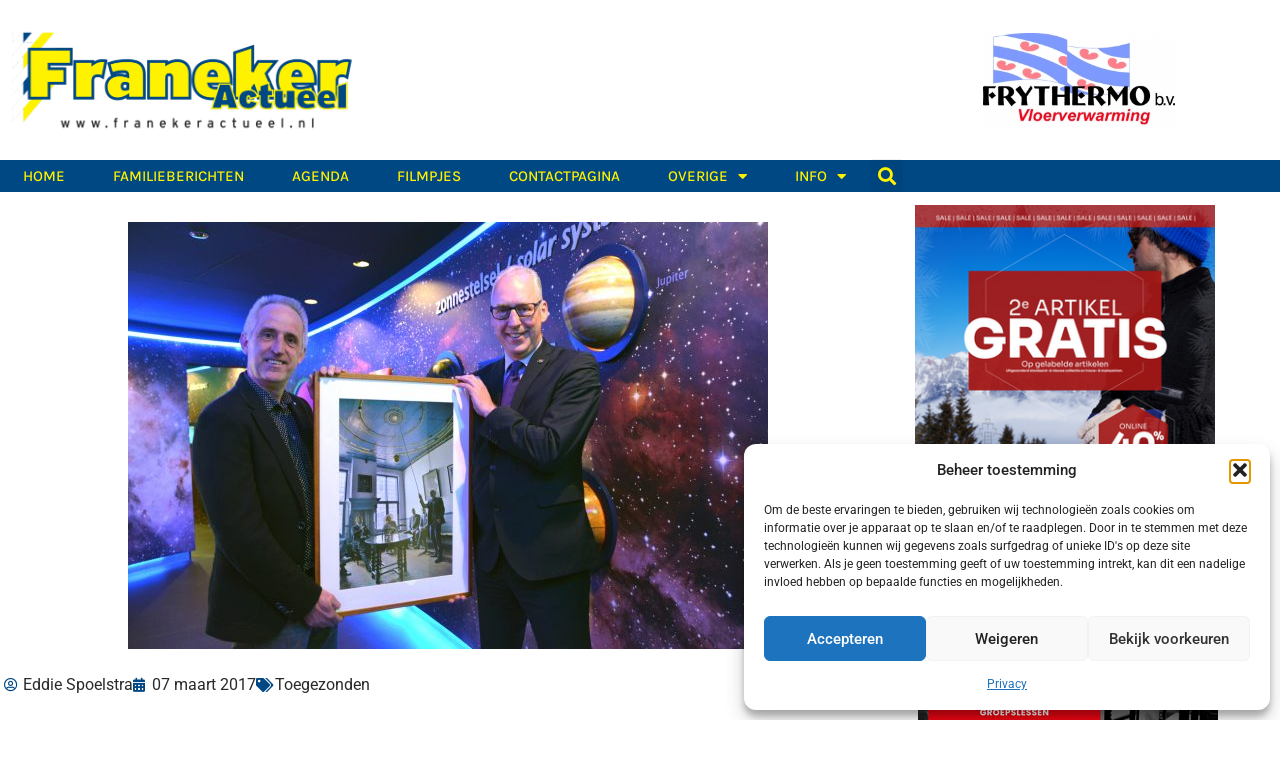

--- FILE ---
content_type: application/javascript
request_url: https://franekeractueel.nl/wp-content/plugins/the-events-calendar/common/build/js/user-agent.js?ver=da75d0bdea6dde3898df
body_size: -85
content:
!function(){const e=window.navigator.userAgent;Object.entries({android:/android/i,iphone:/iPhone/i,ipad:/iPad/i}).forEach(([t,n])=>{e.match(n)&&document.body.classList.add(`tec-is-${t}`)})}(),window.tec=window.tec||{},window.tec.common=window.tec.common||{},window.tec.common.userAgent={}